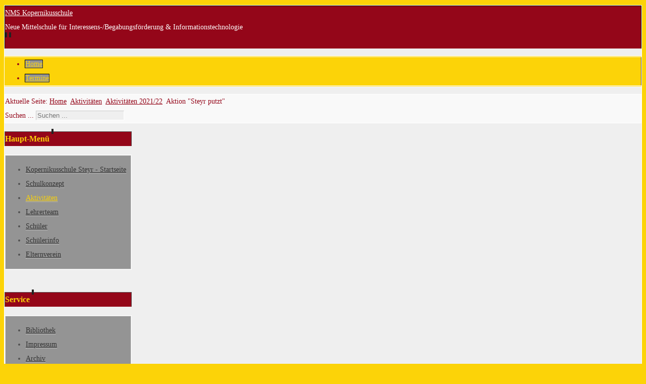

--- FILE ---
content_type: text/html; charset=utf-8
request_url: https://www.kopernikusschule.at/index.php/aktivitaeten/111-aktivitaeten-2020-22/505-aktion-steyr-putzt
body_size: 4408
content:
<?xml version="1.0" encoding="utf-8"?><!DOCTYPE html PUBLIC "-//W3C//DTD XHTML 1.0 Transitional//EN" "http://www.w3.org/TR/xhtml1/DTD/xhtml1-transitional.dtd">
<html xmlns="http://www.w3.org/1999/xhtml" xml:lang="de-de" lang="de-de" >
<head>
	<meta name="designer" content="Juergen Koller - http://www.lernvid.com" />
<meta name="licence" content="Creative Commons 3.0" />
<link href="/templates/allrounder-j1.6/favicon.ico" rel="shortcut icon" type="image/x-icon" />


<!--- ADD CSS Files -->



	<link href="/templates/allrounder-j1.6/css/template.css" rel="stylesheet" type="text/css" media="all" />
	<link href="/templates/allrounder-j1.6/css/joomla.css" rel="stylesheet" type="text/css" media="all" />
	<link href="/templates/allrounder-j1.6/css/colors.css" rel="stylesheet" type="text/css" media="all" />
	<link href="/templates/allrounder-j1.6/css/lvdropdown.css" rel="stylesheet" type="text/css" media="all" />
	<link href="/templates/allrounder-j1.6/css/typo.css" rel="stylesheet" type="text/css" media="all" />
	<link href="/templates/allrounder-j1.6/css/modules.css" rel="stylesheet" type="text/css" media="all" />
	
<!--- Older Browser CSS -->
<!--[if IE 7]>
	<link href="/templates/allrounder-j1.6/css/ie7.css" rel="stylesheet" type="text/css" media="all" />
<![endif]-->
<!--[if lt IE 7]>
	<link href="/templates/allrounder-j1.6/css/ie5x6x.css" rel="stylesheet" type="text/css" media="all" />
<![endif]-->


<!--- ADD JavaScript Files -->

	<script type="text/javascript" src="/templates/allrounder-j1.6/js/jquery-1.6.2.min.js"></script>
	<script type="text/javascript">
		var jq = jQuery.noConflict();
	</script>
	<script type="text/javascript" src="/templates/allrounder-j1.6/js/lv-dropdown.js"></script>
	<script type="text/javascript" src="/templates/allrounder-j1.6/js/jq.easy-tooltip.min.js"></script>
	<script type="text/javascript" src="/templates/allrounder-j1.6/js/jq.easy-caption.min.js"></script>
	<script type="text/javascript" src="/templates/allrounder-j1.6/js/jq.corner.packed.js"></script>
	<script type="text/javascript" src="/templates/allrounder-j1.6/js/reflection.js"></script>
	<script type="text/javascript" src="/templates/allrounder-j1.6/js/effects.js"></script>


<!-- Layout parameters -->
	<style type="text/css">

	/* Template layout parameters */
	

	#wrapper {
		margin-top:10px;
	}
	#foot_container {
		margin-bottom:0px;
	}
	#topmenu ul.menu, #topmenu ul.menu li a, #topmenu ul.menu li span.separator {
		background-image: url('/templates/allrounder-j1.6/images/dropdown-smooth.png');
	}
	
</style>
<!-- Define fonts -->
	<style type="text/css">

	/* Template fonts */
	
	body {
		font-size:14px;

							font-family:Verdana;
				line-height:2em;
	}

</style>
<!-- ADD own template colors -->
	<style type="text/css">

	/* Template colors */

	body {
		background-color: #FCD308;
		color: #940619;
	}
	span#copy a {
		color: #940619;
	}
	a, a:link, a:visited, a:active, a:focus {
		color: #940619;
	}

	#wrapper, #foot_container {
		background-color: #EFEFEF;
		border: 1px solid #FFFFFF;
	}

	
	#header {
		background-color: #940619;
		border-top:1px solid #000000;
		border-left:1px solid #000000;	
		border-right:1px solid #000000;	
	}
	.heckl, .heckr {  
		border-top: 10px solid #222222;
	}

	#footer {
		background-color: #222222;
		border:1px solid #444444;
		border-bottom:2px solid #444444;
	}
	.feckl, .feckr {  
		border-bottom: 10px solid #222222;
	}
	#footer a#gotop {
		color: #FFFFFF;
	}
	#footermodule1234, #footermodule1234 a, #footermodule1234 ul.menu, #footermodule5, #footermodule5 a {
		color: #5B6C71;
	}
	#subfoot {
		background-color: #313131;
		border-top:1px solid #FFFFFF;
		border-bottom:1px solid #222222;
	}
	.copytext {
		color: #5B6C71;
	}

	#maincontent {
		background-color: #F9F9F9;
		border: 3px double #E9E9E9;
	}
	
	.item-page, .item, .leading-0, .leading-1, .leading-2, .leading-3, .leading-4, .leading-5 {
		background-color:#FFFFFF;
		border: 1px solid #E9E9E9;
	}

	.contentheading, .contentheading a {
		color: #940619 !important;
	}
	div.item-separator {
		border-bottom:3px double #EEEEEE !important;
	}

	#wrapper #leftcol h3.moduleh3, #wrapper #rightcol h3.moduleh3	 {
		background-color: #940619;
		border-top:	1px solid #555555;
		color: #FCD308;
	}
	#wrapper #leftcol h3.moduleh3	 {
		border-left: 1px solid #555555;
		border-right: 1px solid #555555;
	}
	#wrapper #rightcol h3.moduleh3	 {
		border-right: 1px solid #555555;
		border-left: 1px solid #555555;
	}
	.h3eckl, .h3eckr {  
		border-top: 10px solid #222222;
	}

	#leftcol .module div.lvround-inner, #leftcol .module_menu div.lvround-inner, #leftcol .module_text div.lvround-inner, 
	#rightcol .module div.lvround-inner, #rightcol .module_menu div.lvround-inner, #rightcol .module_text div.lvround-inner {
		background-color: #949494;
		border: 1px solid #DDDDDD;
		color: #505050;
	}
	#subhead {
		background-color: #F9F9F9;
		border: 1px solid #FFFFFF;
	}
	.breadcrumb, .breadcrumb span {
		color: #555555;
	}
	#leftcol .module div div, #leftcol .module_menu div div, #leftcol .module_text div div, 
	#rightcol .module div div, #rightcol .module_menu div div, #rightcol .module_text div div {
		border: 1px solid #FFFFFF;
	}

	/**** Global Modules ****/

	div.module {
		color:#505050;
		background-color:#FFFFFF;
		border:1px solid #DDDDDD;
	}
	div.module h3.moduleh3 {
		background-color:#EFEFEF;
		border:1px solid #DDDDDD;
	}


	.input, .inputbox {
		color: #555555;
		background-color: #EFEFEF;
		border-top: 1px solid #CCCCCC;
		border-left: 1px solid #CCCCCC;
		border-right: 1px solid #FFFFFF;
		border-bottom: 1px solid #FFFFFF;
	}
	.input:hover, .inputbox:hover {
		color: #555555;
		background-color: #F9F9F9;
	}

	input.button, button.button, button.validate, .pagenav, ul.pagenav li a {
		color: #555;
		background-color: #efefef;
		color: #555555;
		background-color: #EFEFEF;
		border-top: 1px solid #CCCCCC;
		border-left: 1px solid #CCCCCC;
		border-right: 1px solid #FFFFFF;
		border-bottom: 1px solid #FFFFFF;
	}
	input.button:hover, button.button:hover, button.validate:hover, .pagenav, ul.pagenav li a:hover {
		color: #000000;
		background-color: #FFFFFF;
	}

	/**** Mainmenu with suffix: _menu ****/
	
	.module_menu ul.menu li a, .module_menu ul.menu li span.separator {
		color: #333333;
		border-bottom:1px dotted #CCCCCC;
	}
	.module_menu ul.menu li a:hover, .module_menu ul.menu li a:active, .module_menu ul.menu li a:focus {
		color: #FCD308!important;
	}
	.module_menu ul.menu li.current a {
		color: #FCD308;
	}
	.module_menu ul.menu li.current ul li a {
		color: #000000;
	}

	/**** Default Tooltips ****/

	.easy-tooltip-default {
		border: 1px solid #A6A7AB; 
		background-color: #F2F3F5; 
		color: #800000;
	}


</style>

<!-- ADD own dropdown-menu colors -->
	<style type="text/css">

	/* Dropdown menu colors */

	#topmenu ul.menu {
		background-color:#FCD308 !important;
		border-top:3px double #FFFFFF !important;
		border-bottom:3px double #FFFFFF !important;
	}
	#topmenu ul.menu li {
		border-right:1px solid #555555 !important;
	}
	#topmenu ul.menu li a, #topmenu ul.menu li span.separator {
		border-top:1px solid #000000 !important;
		border-right:1px solid #222222 !important;
		border-left:1px solid #000000 !important;
		border-bottom:1px solid #333333 !important;
		color:#FCD308;
		background-color:#949494;
	}
	#topmenu ul.menu a:hover {
		color:#FFFFFF;
	}
	
	/** LEVEL 2 **/
	#topmenu ul.menu ul {
		border:2px solid #000000 !important;
		background-color:#222222;
	}
	#topmenu ul.menu li ul li a, #topmenu ul.menu li ul li span.separator {
		border-top:1px solid #FCD308 !important;
		border-right:1px solid #333333 !important;
		border-left:1px solid #333333 !important;
		border-bottom:1px solid #333333 !important;
		color:#949494;
	}
	#topmenu ul.menu li ul li a:hover {
		color:#FFFFFF;
	}
	#topmenu ul.menu li li {
		background-color:#171717;
	}
	#topmenu ul.menu li li:hover {
		background-color:#212121;
	}

</style>




<!-- math the width of the 3 columns -->
<style type="text/css">
	#leftcol {width: 20%;}
	#rightcol {width: 20%;}
	#content_outmiddle {width: 58%;}
	#content_outright {width: 79%;}
	#content_outleft {width: 79%;}
</style>	<base href="https://www.kopernikusschule.at/index.php/aktivitaeten/111-aktivitaeten-2020-22/505-aktion-steyr-putzt" />
	<meta http-equiv="content-type" content="text/html; charset=utf-8" />
	<meta name="author" content="Administrator" />
	<meta name="generator" content="Joomla! - Open Source Content Management" />
	<title>Aktion &quot;Steyr putzt&quot;</title>
	<link href="/templates/allrounder-j1.6/favicon.ico" rel="shortcut icon" type="image/vnd.microsoft.icon" />
	<link href="https://www.kopernikusschule.at/index.php/component/search/?Itemid=471&amp;catid=111&amp;id=505&amp;format=opensearch" rel="search" title="Suchen NMS Kopernikusschule" type="application/opensearchdescription+xml" />
	<style type="text/css">
div.mod_search63 input[type="search"]{ width:auto; }
	</style>
	<script src="/media/jui/js/jquery.min.js?0bebe948ac5eeac0e4145960a950d7fa" type="text/javascript"></script>
	<script src="/media/jui/js/jquery-noconflict.js?0bebe948ac5eeac0e4145960a950d7fa" type="text/javascript"></script>
	<script src="/media/jui/js/jquery-migrate.min.js?0bebe948ac5eeac0e4145960a950d7fa" type="text/javascript"></script>
	<script src="/media/jui/js/bootstrap.min.js?0bebe948ac5eeac0e4145960a950d7fa" type="text/javascript"></script>
	<!--[if lt IE 9]><script src="/media/system/js/html5fallback.js?0bebe948ac5eeac0e4145960a950d7fa" type="text/javascript"></script><![endif]-->
	<script type="text/javascript">
jQuery(function($){ initTooltips(); $("body").on("subform-row-add", initTooltips); function initTooltips (event, container) { container = container || document;$(container).find(".hasTooltip").tooltip({"html": true,"container": "body"});} });
	</script>
 
</head>
<body>
			<div id="wrapper" style="max-width:1300px;">
							
		
			<div id="header_container">
				
				<div id="header">
													
					<div id="logo">
																						
							<a style="color:#FFFFFF;" class="logo" href="/index.php">NMS Kopernikusschule</a>
																
							<div style="color:#FFFFFF;" class="slogan">Neue Mittelschule für Interessens-/Begabungsförderung &amp; Informationstechnologie</div>
											</div>	
								
					<span class="heckl">&nbsp;</span>
					<span class="heckr">&nbsp;</span>
				</div>
						
				
		
								<div id="topmenu_container">
					<div id="topmenu">
			             <ul class="nav menu mod-list">
<li class="item-464"><a href="/index.php" >Home</a></li><li class="item-444"><a href="/index.php/2012-03-10-14-22-46" >Termine</a></li></ul>

					</div>
					<div class="clr"></div>
				</div>
								</div>
					<div id="subhead">
					            	


<div class = "breadcrumbs">
<span class="showHere">Aktuelle Seite: </span><a href="/index.php" class="pathway">Home</a> <img src="/media/system/images/arrow.png" alt="" /> <a href="/index.php/aktivitaeten" class="pathway">Aktivitäten</a> <img src="/media/system/images/arrow.png" alt="" /> <a href="/index.php/aktivitaeten/111-aktivitaeten-2020-22" class="pathway">Aktivitäten 2021/22</a> <img src="/media/system/images/arrow.png" alt="" /> <span>Aktion &quot;Steyr putzt&quot;</span></div>

													<div id="search">
			             <div class="search mod_search63">
	<form action="/index.php/aktivitaeten" method="post" class="form-inline" role="search">
		<label for="mod-search-searchword63" class="element-invisible">Suchen ...</label> <input name="searchword" id="mod-search-searchword63" maxlength="200"  class="inputbox search-query input-medium" type="search" size="20" placeholder="Suchen ..." />		<input type="hidden" name="task" value="search" />
		<input type="hidden" name="option" value="com_search" />
		<input type="hidden" name="Itemid" value="471" />
	</form>
</div>

					</div>
							</div>
				<div id="container">
							
		
							<div id="leftcol">
		             	<div class="module-outer_menu">
					<h3 class="moduleh3"><strong>Haupt-Menü</strong>
				<span class="h3eckl">&nbsp;</span>
			</h3>
				<div class="module_menu">
			<div>
				<div>
					<div class="lvround-inner">
						<ul class="nav menu mod-list">
<li class="item-435 default"><a href="/index.php" >Kopernikusschule Steyr - Startseite</a></li><li class="item-482 parent"><a href="/index.php/schulkonzept" >Schulkonzept</a></li><li class="item-471 current active"><a href="/index.php/aktivitaeten" >Aktivitäten</a></li><li class="item-483"><a href="/index.php/lehrerteam" >Lehrerteam</a></li><li class="item-484 parent"><a href="/index.php/schueler" >Schüler</a></li><li class="item-515"><a href="/index.php/schuelerinfo" >Schülerinfo</a></li><li class="item-517"><a href="/index.php/elternverein" >Elternverein</a></li></ul>
					</div>
				</div>
			</div>
		</div>
		<div class="clr"></div>
		<span class="shadow-left">&nbsp;</span>
		<span class="shadow-right">&nbsp;</span>
	</div>
		<div class="module-outer_menu">
					<h3 class="moduleh3"><strong>Service</strong>
				<span class="h3eckl">&nbsp;</span>
			</h3>
				<div class="module_menu">
			<div>
				<div>
					<div class="lvround-inner">
						<ul class="nav menu mod-list">
<li class="item-474"><a href="https://www.biblioweb.at/nmsennsleite" target="_blank" rel="noopener noreferrer">Bibliothek</a></li><li class="item-477"><a href="/index.php/impressum" >Impressum</a></li><li class="item-518 parent"><a href="/index.php/alte-aktivitaeten" >Archiv</a></li></ul>
					</div>
				</div>
			</div>
		</div>
		<div class="clr"></div>
		<span class="shadow-left">&nbsp;</span>
		<span class="shadow-right">&nbsp;</span>
	</div>
	
				</div>
					
		    <div id="content_outleft">
					
		
				<div id="maincontent">
					<div id="system-message-container">
	</div>
						
					<div class="item-page">

	<h2 class="contentheading">
			Aktion &quot;Steyr putzt&quot;		</h2>









<p style="text-align: left;"><span style="font-family: arial, helvetica, sans-serif; font-size: 12pt; color: #000000;"><em><img style="float: right;" src="/images/Aktivitaeten/2021_22/Steyr_putzt/Steyr_putzt03.jpg" alt="" width="304" height="228" />Vor den Osterferien waren unsere Schülerinnen und Schüler ausgestattet mit Warnwesten, Handschuhen, Zangen und Müllsäcken auf der Ennsleite unterwegs, um diesen Stadtteil vom herumliegenden Müll zu befreien. </em></span></p>
<p><span style="font-family: arial, helvetica, sans-serif; font-size: 12pt; color: #000000;"><em>An dieser jährlichen Flurreinigungsaktion beteiligte sich jede Klasse der MS Kopernikus. </em></span></p>
<p><span style="font-family: arial, helvetica, sans-serif; font-size: 12pt; color: #000000;"><em>Herzlichen Dank an all unsere fleißigen Helfer! <span style="font-size: 8pt;">(Daniele Ziebermayr)</span></em></span></p>
<p> </p>
<p><span style="font-family: arial, helvetica, sans-serif; font-size: 12pt; color: #000000;"><em><span style="font-size: 8pt;"><img src="/images/Aktivitaeten/2021_22/Steyr_putzt/Steyr_putzt01.jpg" alt="" width="350" height="467" /><img src="/images/Aktivitaeten/2021_22/Steyr_putzt/Steyr_putzt02.jpg" alt="" width="350" height="467" /><img src="/images/Aktivitaeten/2021_22/Steyr_putzt/Steyr_putzt04.jpg" alt="" width="350" height="467" /><img src="/images/Aktivitaeten/2021_22/Steyr_putzt/Steyr_putzt05.jpg" alt="" width="350" height="466" /></span></em></span></p> <ul class="pager pagenav">
	<li class="previous">
		<a class="hasTooltip" title="Kung Fu Training im Shaolin Tempel" aria-label="Vorheriger Beitrag: Kung Fu Training im Shaolin Tempel" href="/index.php/aktivitaeten/111-aktivitaeten-2020-22/506-kung-fu-training-im-shaolin-tempel" rel="prev">
			<span class="icon-chevron-left" aria-hidden="true"></span> <span aria-hidden="true">Zurück</span>		</a>
	</li>
	<li class="next">
		<a class="hasTooltip" title="Musikalische Himmelfahrt" aria-label="Nächster Beitrag: Musikalische Himmelfahrt" href="/index.php/aktivitaeten/111-aktivitaeten-2020-22/493-musikalische-himmelfahrt" rel="next">
			<span aria-hidden="true">Weiter</span> <span class="icon-chevron-right" aria-hidden="true"></span>		</a>
	</li>
</ul>

	
</div>

				</div>
				<div class="clr"></div>
				<span class="shadow-left">&nbsp;</span>
				<span class="shadow-right">&nbsp;</span>
					
		
			</div>
				
			<div class="clr"></div>
		</div>
			
		
		
		<div class="clr"></div>
	</div>
			<div id="foot_container" style="max-width:1300px;">
					
		
		
							
	
			
			<div id="subfoot">
							</div>
					
	
		<div class="clr"></div>
			
			<div id="footer">
				<div class="footer-inner">
					<span class="feckl">&nbsp;</span>
					<span class="feckr">&nbsp;</span>
					<div id="scroll_up"> <a href="#" class="lv-tooltip" id="gotop" title="Scroll to top">&uarr;&uarr;&uarr;</a></div>
										</div>
				<div class="footer-bottom">
									
				  		<span id="date">Mittwoch, 21. Januar 2026</span>
								  		<span id="copy"><a href="http://www.lernvid.com" title="Joomla Templates" target="_blank">Template designed by LernVid.com</a></span>
				</div>
			</div>
					
		<div class="clr"></div>
	</div>	
		
</body>
</html>
